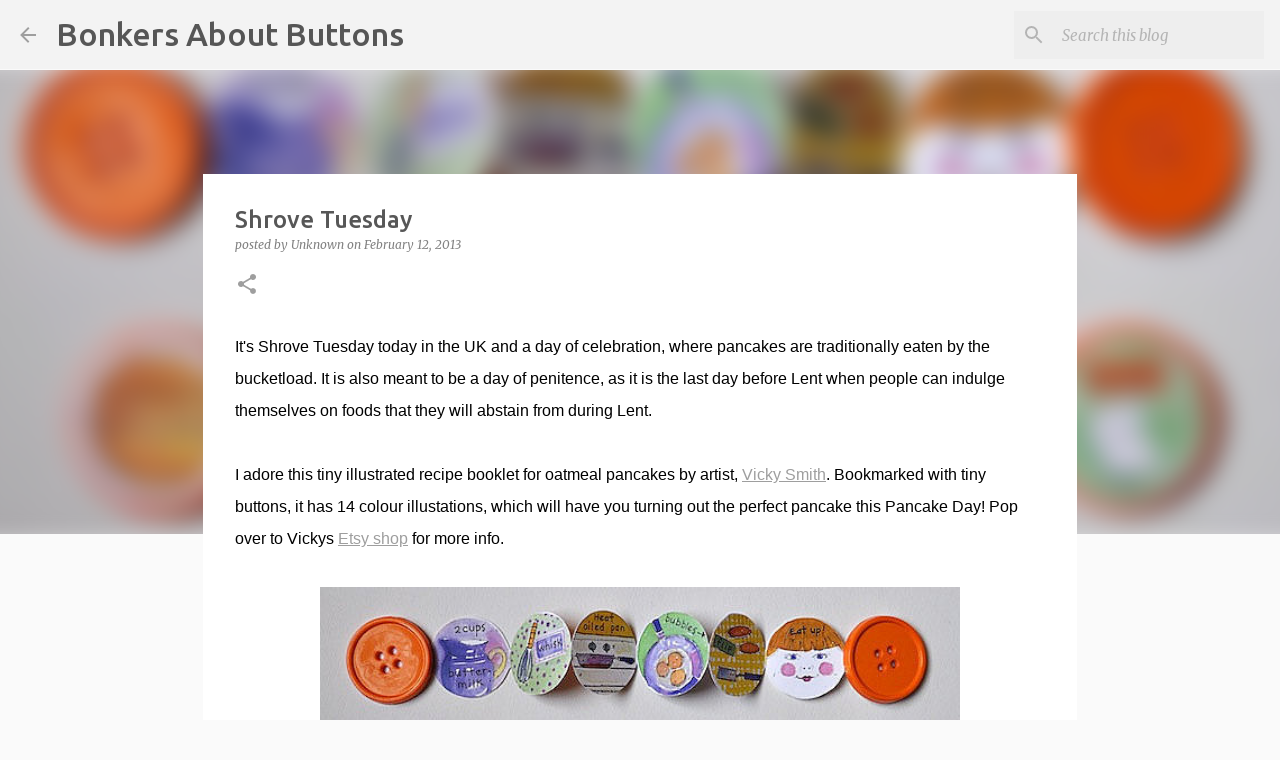

--- FILE ---
content_type: text/html; charset=utf-8
request_url: https://www.google.com/recaptcha/api2/aframe
body_size: 267
content:
<!DOCTYPE HTML><html><head><meta http-equiv="content-type" content="text/html; charset=UTF-8"></head><body><script nonce="nfi1yAB_nG5npIP1Xq50Pw">/** Anti-fraud and anti-abuse applications only. See google.com/recaptcha */ try{var clients={'sodar':'https://pagead2.googlesyndication.com/pagead/sodar?'};window.addEventListener("message",function(a){try{if(a.source===window.parent){var b=JSON.parse(a.data);var c=clients[b['id']];if(c){var d=document.createElement('img');d.src=c+b['params']+'&rc='+(localStorage.getItem("rc::a")?sessionStorage.getItem("rc::b"):"");window.document.body.appendChild(d);sessionStorage.setItem("rc::e",parseInt(sessionStorage.getItem("rc::e")||0)+1);localStorage.setItem("rc::h",'1769149651521');}}}catch(b){}});window.parent.postMessage("_grecaptcha_ready", "*");}catch(b){}</script></body></html>